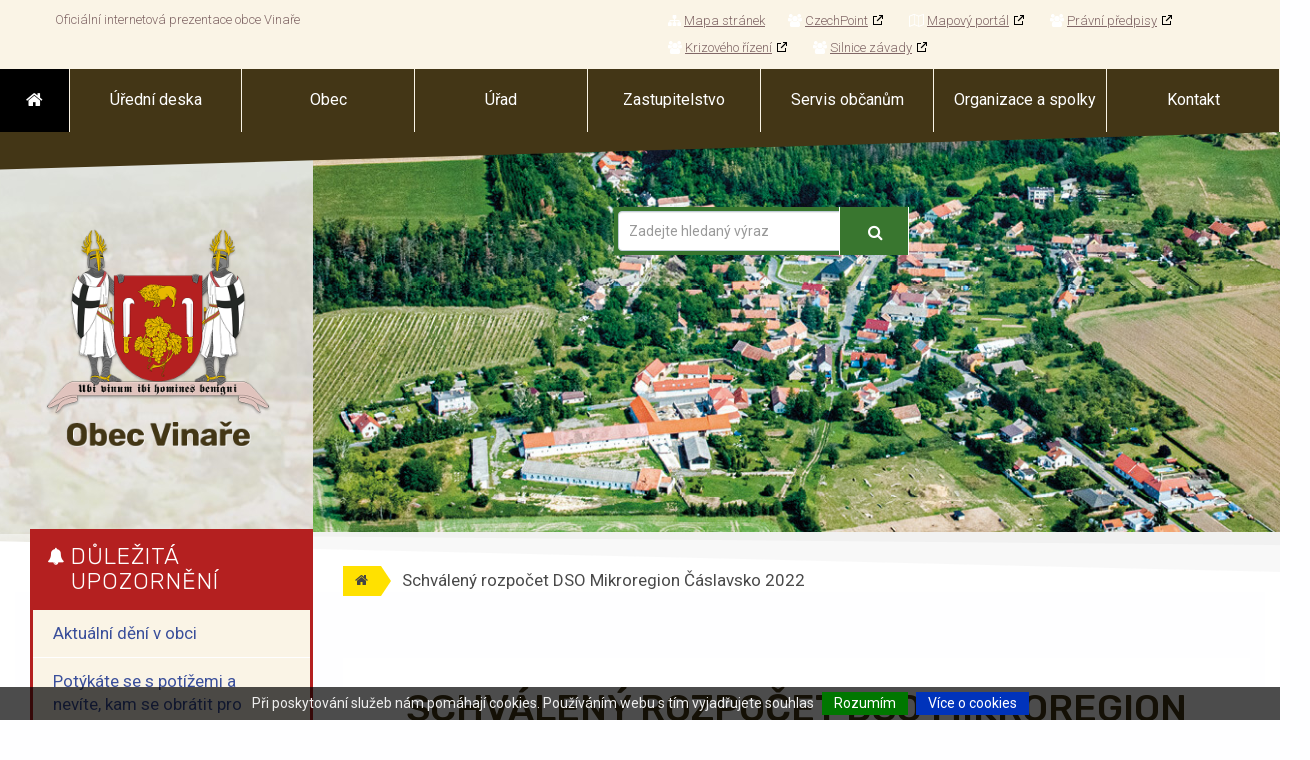

--- FILE ---
content_type: text/html; charset=utf-8
request_url: https://vinare.cz/cz_schvaleny-rozpocet-dso-mikroregion-caslavsko-2022,748.html
body_size: 5854
content:
<!DOCTYPE HTML><html lang="cz"> <head> <title>Schválený rozpočet DSO Mikroregion Čáslavsko 2022 - </title> <meta charset="UTF-8"> <meta name="viewport" content="width=device-width, initial-scale=1.0" /> <meta http-equiv="Content-Type" content="text/html; charset=utf-8" /><meta name="Language" content="cz" /> <meta name="Description" content="Oficiální internetová prezentace obce Vinaře" /> <meta name="Keywords" content="Klíčová slova" /> <meta name="Generator" content="PRO Samosprávu v0.1" /> <meta name="robots" content="all" /> <meta http-equiv="Content-Style-Type" content="text/css" /> <link rel="stylesheet" href="sablony/test/css/bootstrap.css"> <!-- <link rel="stylesheet" href="sablony/test/css/bootstrap-xl.css"> --><link rel="stylesheet" href="sablony/test/css/perfect-scrollbar.css"> <link rel="stylesheet" href="sablony/test/css/flexslider.css" type="text/css" media="screen" /><link rel="stylesheet" href="sablony/test/css/font-awesome.min.css"><link rel="stylesheet" href="sablony/test/css/settings.css" media="screen" /><link rel="stylesheet" href="sablony/test/css/jquery.fancybox.css"><link rel="stylesheet" href="sablony/test/css/jquery.ui.css"> <link rel="stylesheet" href="sablony/test/css/animation.css"><link rel="stylesheet" href="sablony/test/css/owl.carousel.css"><link rel="stylesheet" href="sablony/test/css/owl.theme.css"><link rel="stylesheet" href="sablony/test/css/chosen.css"><link rel="stylesheet" href="sablony/test/css/cookieagreebar.css"><link rel="stylesheet" href="sablony/test/css/slicknav.min.css"><link rel="stylesheet" href="sablony/test/css/modal-video.min.css"> <link rel="stylesheet" href="sablony/test/style.css"> <link rel="stylesheet" href="sablony/test/print-style.css" media="print"> <link rel="stylesheet" href="sablony/test/css/fullcalendar.css" type="text/css" /> <!--[if lt IE 9]> <script src="https://oss.maxcdn.com/libs/html5shiv/3.7.0/html5shiv.js"></script><link rel="stylesheet" href="css/ie.css"> <![endif]--><script type="text/javascript" src="funkce/js/modernizr.min.js"></script><script type="text/javascript" src="funkce/js/jquery-3.4.1.min.js"></script><script type="text/javascript" src="funkce/js/jquery-ui.min.js"></script> <script type="text/javascript" src="funkce/js/jquery.raty.min.js"></script><script type="text/javascript" src="funkce/js/perfect-scrollbar.min.js"></script><script type="text/javascript" src="funkce/js/zoomsl-3.0.min.js"></script><script type="text/javascript" src="funkce/js/jquery.fancybox.pack.js"></script><script type="text/javascript" src="funkce/js/jquery.themepunch.plugins.min.js"></script><script type="text/javascript" src="funkce/js/jquery.themepunch.revolution.min.js"></script><script type="text/javascript" defer src="funkce/js/flexslider.min.js"></script><script type="text/javascript" src="funkce/js/jquery.nouislider.min.js"></script><script type="text/javascript" src="funkce/js/owl.carousel.min.js"></script><script type="text/javascript" src="funkce/js/fancy-zoom.js"></script> <script type="text/javascript" src="funkce/js/chosen.jquery.min.js"></script> <script type="text/javascript" src="funkce/js/jquery.countdown.js"></script> <script type="text/javascript" src="funkce/js/jquery.countdown-cz.js"></script> <script type="text/javascript" defer src="funkce/js/bootstrap.min.js"></script> <script type="text/javascript" defer src="funkce/js/typeahead.min.js"></script> <script type="text/javascript" src="funkce/js/hlavni.js"></script> <script type="text/javascript" src="funkce/js/vseobecne.js"></script> <script type="text/javascript" src="funkce/js/ddslick.js"></script> <script type="text/javascript" src="funkce/js/jquery.cookiebar.js"></script> <script type="text/javascript" src="funkce/js/jquery-modal-video.min.js"></script><script type="text/javascript" src="funkce/js/datepicker-cz.js"></script> <script type="text/javascript" src="funkce/js/moment.js"></script> <script type="text/javascript" src="funkce/js/fullcalendar.min.js"></script> <script type="text/javascript" src="funkce/js/fullcal-cz.js"></script> <script type="text/javascript"> /* <![CDATA[ */ var ovBarvaOkraje = "#05d105"; var ovJazNeniUdaj = "Prosím vyplňte všechny povinné údaje"; var ovJazNeniMail = "Zadejte e-mail adresu"; var ovSpatnyUdaj = "Zadejte korektní údaj"; var ovUdajJeNizky = "Údaj je příliš nízký"; var ovTextJeKratky = "Text je příliš krátký";	var orcClass = ""; jQuery(document).ready(function($){ $.cookieBar({ message: 'Při poskytování služeb nám pomáhají cookies. Používáním webu s tím vyjadřujete souhlas', acceptText: 'Rozumím', policyButton: 'false', policyText: 'Více o cookies', policyURL: '', fixed: true, bottom: true }); $('.open-vid').modalVideo(); $('.scrolldiv').perfectScrollbar();	$('.slicknav_menu').perfectScrollbar(); }); /* ]]> */ </script><link rel="apple-touch-icon" sizes="180x180" href="/soubory/favicon/apple-touch-icon.png"><link rel="icon" type="image/png" sizes="32x32" href="/soubory/favicon/favicon-32x32.png"><link rel="icon" type="image/png" sizes="16x16" href="/soubory/favicon/favicon-16x16.png"><link rel="manifest" href="/soubory/favicon/site.webmanifest"><link rel="mask-icon" href="/soubory/favicon/safari-pinned-tab.svg" color="#004e9a"><meta name="msapplication-TileColor" content="#ffc40d"><meta name="theme-color" content="#ffffff"><link href='https://fonts.googleapis.com/css?family=Roboto:400,300,300italic,400italic,500,500italic,700,700italic,900,900italic,100italic,100&subset=latin-ext' rel='stylesheet' type='text/css'><link href='https://fonts.googleapis.com/css?family=Rubik:400,300,300italic,400italic,500,500italic,700,700italic,900,900italic&subset=latin-ext' rel='stylesheet' type='text/css'> </head> <body class="rel-body"> <div class="container-outer" x-sticky-boundary=""> <div class="topmenu"> <div class="container"> <div id="top-header"><nav id="top-navigation" class="col-sm-6"><ul class="pull-left"><li>Oficiální internetová prezentace obce Vinaře</li></ul></nav><nav id="top-navigation2" class="col-sm-6"><ul class="pull-right"> <li class="css-def"><a href="mapa-stranek.html"><i class="fa fa-sitemap"></i>Mapa stránek</a></li><li class="red"><a href="cz_czechpoint,434.html" target="_blank"><i class="fa fa-group (alias)"></i>CzechPoint</a></li><li class="red"><a href="cz_mapovy-portal,435.html" target="_blank"><i class="fa fa-map-o"></i>Mapový portál</a></li><li class="red"><a href="cz_pravni-predpisy,747.html" target="_blank"><i class="fa fa-group (alias)"></i>Právní předpisy</a></li><li class="red"><a href="cz_krizoveho-rizeni,757.html" target="_blank"><i class="fa fa-group (alias)"></i>Krizového řízení</a></li><li class="red"><a href="cz_silnice-zavady,862.html" target="_blank"><i class="fa fa-group (alias)"></i>Silnice závady</a></li> </ul></nav> </div> </div><nav class="row"> <div id="navigace"> <div class="row navi"> <div class="container"> <nav id="main-navigation"> <ul> <li class="nav-home" onclick="window.location.href='index.html'"> <i class="fa fa-home"></i> </li> <li class="red"><a href="cz_uredni-deska,379.html"><i class="fa fa-clipboard"></i><span class="nav-caption">Úřední deska</span></a></li><li class="red"><a href="cz_obec,385.html"><i class="fa fa-map-signs"></i><span class="nav-caption">Obec</span></a></li><li class="red"><a href="cz_urad,386.html"><i class="fa fa-home"></i><span class="nav-caption">Úřad</span></a></li><li class="red"><a href="cz_zastupitelstvo,384.html"><i class="fa fa-group (alias)"></i><span class="nav-caption">Zastupitelstvo</span></a></li><li class="red"><a href="cz_servis-obcanum,425.html"><i class="fa fa-heart"></i><span class="nav-caption">Servis občanům</span></a></li><li class="red"><a href="cz_organizace-a-spolky,609.html"><i class="fa fa-heart"></i><span class="nav-caption">Organizace a spolky</span></a></li><li class="css-def"><a href="kontakt.html"><i class="fa fa-tty"></i><span class="nav-caption">Kontakt</span></a></li> <li class="nav-search-schov"> <i class="fa fa-search"></i> </li> </ul> </nav></div> </div> </div> </nav></div> <div class="page-wrapper"> <header class="z-top-9x header clearfix"> <div class="container"> <div class="row"> <div class="col-md-3"> <div class="header-left clearfix"> <!-- logo --> <div class="main-logo hidden-xs"> <a href="index.html" title=""><img src="soubory/zahlavi/logo/vinare-a-vinice-znak(1).png" alt="" /></a> </div> </div> </div> </div> </div> <div class="container"> <div class="row"> <div class="col-md-1"></div> <div class="col-md-11"> <a href="index.html" title="" class="hidden-lg hidden-md hidden-sm"> <img src="soubory/zahlavi/logo/vinare-a-vinice-znak(1).png" alt="" class="m-l-10"> </a> <div class="header-left clearfix"> <div class="main-navigation animated hidden-lg hidden-md hidden-sm"> <nav class="navbar navbar-default" role="navigation"> <div class="container-fluid"> <div class="navbar-header"> <button type="button" class="navbar-toggle" data-toggle="collapse" data-target="#navbar-collapse-2"> <span class="sr-only">Menu</span> <span class="icon-bar"></span> <span class="icon-bar"></span> <span class="icon-bar"></span> </button> </div> <div class="collapse navbar-collapse scrollspy smooth-scroll" id="navbar-collapse-2"> <ul class="nav navbar-nav navbar-right"> <li class="red"><a href="cz_uredni-deska,379.html"><i class="fa fa-clipboard"></i><span class="nav-caption">Úřední deska</span></a></li><li class="red"><a href="cz_obec,385.html"><i class="fa fa-map-signs"></i><span class="nav-caption">Obec</span></a></li><li class="red"><a href="cz_urad,386.html"><i class="fa fa-home"></i><span class="nav-caption">Úřad</span></a></li><li class="red"><a href="cz_zastupitelstvo,384.html"><i class="fa fa-group (alias)"></i><span class="nav-caption">Zastupitelstvo</span></a></li><li class="red"><a href="cz_servis-obcanum,425.html"><i class="fa fa-heart"></i><span class="nav-caption">Servis občanům</span></a></li><li class="red"><a href="cz_organizace-a-spolky,609.html"><i class="fa fa-heart"></i><span class="nav-caption">Organizace a spolky</span></a></li><li class="css-def"><a href="kontakt.html"><i class="fa fa-tty"></i><span class="nav-caption">Kontakt</span></a></li></ul> </div> </div> </nav> </div> </div> </div> </div></div> </header> <div class="fulllinetop z-top-9 hidden-xs"></div> <div class="banner bounce relative"> <div class="row"> <div class="col-sm-4 col-lg-3"> <div class="header-left2"> <a href="index.html" title="" class="main-logo"> <img src="soubory/zahlavi/logo/vinare-a-vinice-znak(1).png" alt="" class="logo"> </a></div> </div> <div class="col-sm-8 col-lg-9 header-right2"> <div class="top-img" style="background-image: url('soubory/zahlavi/panoramata-8.jpg');"> <div id="main-header"> <div class="col-md-12 topbanner"> </div> <div class="col-xl-3 col-lg-3 col-md-2 col-sm-1"> &nbsp; </div> <div class="col-xl-4 col-lg-4 col-md-5 col-sm-5 searchbar"> <div class="row" id="search-bar-top"><form action="vyhledavani.html" method="post"><div class="col-lg-12 col-md-12 col-sm-12 headsearch"><div id="search-bar-table"><input type="text" name="sVyhledat" value="" class="typeahead form-control" data-provide="typeahead" placeholder="Zadejte hledaný výraz" autocomplete="off" /></div></div><div id="search-button"><span><input type="submit" value="" /></span></div></form></div> </div><div class="col-xl-5 col-lg-5 col-md-5 col-sm-6"> <nav id="middle-navigation" x-sticky=""> <ul class="pull-right"> </ul> </nav> </div> </div></div> </div> </div> </div> <div class="fulllinelight minline z-top-9 hidden-xs"></div> <div class="fullline minline z-top-9 hidden-xs"></div> <section class="main-container"> <div class="container"> <div class="row content"> <div class="col-md-12"> </div> <div class="main main-content col-md-12"> </div> <div class="main main-content col-sm-9 col-md-9 col-lg-9 col-xl-10 col-sm-push-3 col-md-push-3 col-lg-push-3 col-xl-push-2"> <div class="str_obsah"> <div class="row"> <div class="col-xl-12 col-lg-12 col-md-12 col-sm-12"> <ul class="krokovac"><li class="prvni"><a href="index.html"><i class="fa fa-home"></i></a></li><li>Schválený rozpočet DSO Mikroregion Čáslavsko 2022</li></ul> </div> </div> <div class="row"> <div class="col-xl-12 col-lg-12 col-md-12 col-sm-12"> <div class="carousel-heading"> <h1>Schválený rozpočet DSO Mikroregion Čáslavsko 2022</h1> </div> </div> </div> <div class="category-content"> <!-- --> <div class="prilohy"> <h3>Přílohy</h3> <ul id="soubDrhSeznam"><li class="soub-ke-st"> <a href="soubory/stranky/Schvaleny-rozpocet-2022.pdf"> <i class="fa fa-file-pdf-o"></i> Rozpočet DSO Mikroregion Čáslavsko 2022 (234.89KB) </a> - Schvaleny-rozpocet-2022.pdf </li></ul></div></div> <div class="row"> </div> <div id="autor">Autor: <strong>Webmaster</strong></div> </div> </div> <aside class="col-xl-2 col-lg-3 col-md-3 col-sm-3 col-xl-pull-10 col-lg-pull-9 col-md-pull-9 col-sm-pull-9"> <div class="sidebar z-top-9x"> <div id="container-menu-4" class="row sidebar-box red"><div class="col-lg-12 col-md-12 col-sm-12"><div class="sidebar-box-heading"><i class="fa fa-bell"></i><h4>Důležitá upozornění</h4></div><div id="main-categories-4" class="sidebar-box-content"><div class="menu-standard"><ul><li><a href="cz_aktualni-deni-v-obci,704.html">Aktuální dění v obci</a></li><li><a href="cz_potykate-se-s-potizemi-a-nevite-kam-se-obratit-pro-pomoc-,896.html">Potýkáte se s potížemi a nevíte, kam se obrátit pro pomoc?</a></li><li><a href="cz_mistni-energeticka-koncepce,1020.html">MÍSTNÍ ENERGETICKÁ KONCEPCE</a></li><li><a href="cz_volby-2025,1090.html">Volby 2025</a></li></ul></div></div></div></div> <div id="container-menu-9" class="row sidebar-box css-def"><div class="col-lg-12 col-md-12 col-sm-12"><div class="sidebar-box-heading"><i class="fa fa-bank (alias)"></i><h4>Stránky</h4></div><div id="main-categories-9" class="sidebar-box-content"><div class="menu-standard"><ul><li><a href="cz_kalendar-udalosti,519.html">Kalendář událostí</a></li><li><a href="obec-vinare.html">Obec Vinaře</a></li><li><a href="obecni-urad.html">Obecní úřad</a></li><li><a href="zastupitelstvo.html">Zastupitelstvo</a></li><li><a href="orranizace-a-spolky.html">Organizace a spolky</a></li><li><a href="cz_odkazy,464.html">Odkazy</a></li></ul></div></div></div></div> <div id="container-box-0" class="row sidebar-box blue"><div class="col-lg-12 col-md-12 col-sm-12"><div class="sidebar-box-heading"><i class="fa fa-info-circle"></i><h4>Poplatky 2025</h4></div><div id="box0" class="sidebar-box-content sidebar-padding-box"><p><p>Poplatek komunální odpad 1.100,- Kč</p><p></p><hr><p></p><p>Poplatek vodné 75,04 Kč za 1m3 vč. DPH 12 %, platíte Obci Vrdy</p><p></p><hr><p></p><p>Poplatek stočné 54,76 Kč/m3 vč. DPH 12 %, platíte dle fakturace a směrných čísel VHS Benešov a. s.</p><p></p><hr><p></p><p>Více informací <a href="https://www.vinare.cz/cz_mistni-poplatky,1046.html">obecní úřad &gt; servis občanům &gt; místní poplatky</a><br>Příjem poplatků v hotovosti na pokladně OU od 12. 2. 2025 do 31.5.2025</p></p></div></div></div><div id="container-box-1" class="row sidebar-box blue"><div class="col-lg-12 col-md-12 col-sm-12"><div class="sidebar-box-heading"><i class="fa fa-info-circle"></i><h4>Užitečné odkazy</h4></div><div id="box1" class="sidebar-box-content sidebar-padding-box"><p><ul><li><a href="https://www.energeticka-bilance.cz/anketa/" title="Místní energetická koncepce">Místní energetická koncepce</a></li><li><a href="/mapovy-portal-vinare,435.html" title="Mapový portál vinaře">Mapový portál Vinaře</a></li><li><a href="https://www.caslavsko.com/" title="Mikroregion čáslavsko">Mikroregion Čáslavsko</a></li><li><a href="http://www.nemcaslav.cz/" title="Městská nemocnice čáslav">Městská nemocnice Čáslav</a></li><li><a href="https://www.vinare.cz/cz_hlaseni-stavu-vodomeru-provozovatel-obec-vrdy,572.html">Odečty vodoměru</a></li><li><a href="https://portal.stavebnisprava.gov.cz/" title="Portál stavebníka">Portál stavebníka</a></li></ul></p></div></div></div><div class="row sidebar-box purple"><div class="col-lg-12 col-md-12 col-sm-12"><div class="sidebar-box-heading"> <i class="fa fa-calendar"></i><h4>Kalendář</h4></div><div id="kalendar"> <div id="calendar1"></div></div></div></div><div class="row sidebar-box"><div class="col-lg-12 col-md-12 col-sm-12"><div class="sidebar-box-heading"> <i class="fa fa-tag"></i><h4>Štítky</h4></div><div class="tags-box-content"> <ul class="stitky"><li class="stitek"><a href="stitky.html?iStitek=4" class="normallabel">Fotografie</a></li><li class="stitek"><a href="stitky.html?iStitek=1" class="smalllabel">Kultura</a></li><li class="stitek"><a href="stitky.html?iStitek=3" class="normallabel">Noviny</a></li></ul> </div></div></div> </div> </aside> <div class="col-md-8 col-sm-8 col-md-offset-1 obsah"></div> <div class="col-md-12"> </div> </div> </div><div id="banner" class="container"> <div class="row"> <div class="col-md-4 col-sm-12 css-def"> <div class="banner-item"> <i class="fa fa-border fa-truck fa-6x pull-right"></i> <h4>Doprava zdarma</h4> <p>Objednávka nad 5 000,- Kč</p> </div> </div> <div class="col-md-4 col-sm-12 css-def2"> <a href="vyhledavani.html?sVyraz=&iAktStav=3&sTridit=cenaod"> <div class="banner-item"> <i class="fa fa-border fa-clock-o fa-6x pull-right"></i> <h4>Akční nabídka</h4> <p>Časově omezená nabídka</p> </div></a> </div> <div class="col-md-4 col-sm-12 css-def3"> <div class="banner-item"> <i class="fa fa-border fa-phone fa-6x pull-right"></i> <h4>+420 607 769 616</h4> <p>Potřebujete pomoc?</p> </div> </div></div></div> </section> </div> <div class="fulllinetoplight"></div> <div class="fulllinebottom minline"></div> <footer id="footer" class="light"> <div class="footer"><div class="container" > <div id="upper-footer"> <div class="paticka row"> <div class="col-md-7"> <form id="newsletter" action="pridat,novinkovac.html" method="post"><h4>Novinkovač</h4><input type="text" name="sEmail" placeholder="Zadejte svou e-mail adresu pro odebírání novinek." value="" /><input type="submit" name="tlacitko" value="přidat e-mail" /></form> </div> <div class="col-md-5"> <div class="social-media"><h4>Zůstaňme v kontaktu</h4><ul><li class="social-facebook tooltip-hover" data-toggle="tooltip" data-placement="top" title="Facebook"><a href="https://www.facebook.com/vinareavinice/" rel="nofollow" target="_blank"></a></li></ul></div> </div> </div></div></div> <div class="container" > <div id="paticka-stranky"> <div class="paticka row"> <div class="col-sm-6 col-md-3"> <div class="footerobs"> <div id="container-menu-5"><h4>Informace</h4><div class="navigace"><ul><li><a href="cz_prohlaseni-o-pristupnosti,391.html">Prohlášení o přístupnosti</a></li><li><a href="zasady-ochrany-osobnich-udaju.html">Zásady ochrany osobních údajů (GDPR)</a></li></ul></div></div> </div> </div> <div class="col-sm-6 col-md-3"> <div class="footerobs"> <div class="facebook-iframe"><h4>Facebook</h4><iframe src="//www.facebook.com/plugins/likebox.php?href=https://www.facebook.com/vinareavinice/&amp;width=270&amp;height=250&amp;colorscheme=light&amp;header=false&amp;show_faces=true&amp;stream=false&amp;show_border=false" style="border:none; overflow:hidden; width:100%; height:290px;"></iframe></div> </div> </div> <div class="col-sm-6 col-md-3"> <div class="footerobs"> <div id="container-box-23"><div id="box23" class="footer-box-content"><h4>Kontakt</h4><p><p>Adresa: Vinaře 44 (pošta Čáslav), 286 01<br>Datová schránka ID: <a href="https://www.mojedatovaschranka.cz/as/login?type=captcha&amp;uri=https://www.mojedatovaschranka.cz/portal/ISDS/" target="_blank">terby5j</a><br>Telefon: +420 607 769 616<br>Email: ou@vinare.cz<br>Web: http://www.vinare.cz</p></p></div></div> </div> </div> <div class="col-sm-6 col-md-3"> <div class="footerobs"> <div id="container-box-24"><div id="box24" class="footer-box-content"><h4>Bankovní spojení</h4><p><p>Bankovní účet: <a href="https://www.csob.cz/portal/lide">174635647/0300 ČSOB</a></p><p>IČO: 00236578<br>DIČ: Obec není plátcem DPH</p><h4>Úřední hodiny</h4><p>Středa od 18:00 do 19:00 hod.<br>Ostatní dny možnost dle dohody.</p><!--Start of Tawk.to Script--><script type="text/javascript">var Tawk_API=Tawk_API||{}, Tawk_LoadStart=new Date();
(function(){
var s1=document.createElement("script"),s0=document.getElementsByTagName("script")[0];
s1.async=true;
s1.src='https://embed.tawk.to/68e800084bba3d194f6ba2f6/1j7540914';
s1.charset='UTF-8';
s1.setAttribute('crossorigin','*');
s0.parentNode.insertBefore(s1,s0);
})();</script><!--End of Tawk.to Script--></p></div></div> </div> </div> <div class="space-bottom hidden-lg hidden-xs"></div> </div> </div> <div class="space-bottom hidden-lg hidden-xs"></div> </div> </div> <div class="fulllineblack minline"></div> <div class="footerref"> <div id="spodni-paticka" class="container"> <div class="row"> <div class="banner" > <div id="banner3" class="banner"> <a href="http://vinare.cz/1,bannery.html"> <img src="soubory/bannery/logo-mikroregion-caslavsko-baner.jpg" alt="https://www.caslavsko.com/" title="https://www.caslavsko.com/" style="width:100px;" /> </a> </div> </div> </div> <div class="paticka row"> <div class="col-md-4 operator"> <p class="copyright">© 2020 <a href='mailto:ou@vinare.cz'>Obec Vinaře</a></p> </div> <div class="col-md-8 poweredby"> <p class="system">Běží na <a href="https://www.prosamospravu.cz" title="weby pro samosprávu - obce i organizace">PROsamospravu.cz</a></p> </div> </div> </div> </div> </footer> <div id="back-to-top"> <i class="fa fa-caret-up"></i> </div> </div> </body></html>

--- FILE ---
content_type: text/css
request_url: https://vinare.cz/sablony/test/css/settings.css
body_size: 4148
content:
/*-----------------------------------------------------------------------------

	-	Revolution Slider 4.1 Captions -

		Screen Stylesheet

version:   	1.4.5
date:      	27/11/13
author:		themepunch
email:     	info@themepunch.com
website:   	http://www.themepunch.com
-----------------------------------------------------------------------------*/



/*************************
	-	CAPTIONS	-
**************************/
.tp-caption .smooth_bg{
font-size:30px;
line-height:25px;
font-weight:800;
font-family:'Roboto', Helvetica, Arial, sans-serif;
color:rgb(255, 255, 255);
text-decoration:none;
background-color:rgb(0, 0, 0);
background-color:rgba(0, 0, 0, 0.498039);
padding:20px 20px;
text-align:center;
border-radius:500px 500px 500px 500px;
border-width:0px;
border-color:rgb(0, 0, 0);
border-style:none;
}

.tp-caption .big_txt_white{
font-size:55px;
line-height:60px;
font-weight:600;
font-family:'Roboto', Helvetica, Arial, sans-serif;
color:#fff;
text-decoration:none;
background-color:transparent;
text-align:left;
text-shadow:#000 1px 8px 12px;
border-width:0px;
border-color:rgb(0, 0, 0);
border-style:none;
}

.tp-caption .big_txt_black{
font-size:55px;
line-height:60px;
font-weight:600;
font-family:'Roboto', Helvetica, Arial, sans-serif;
color:#000;
text-decoration:none;
background-color:transparent;
text-align:left;
text-shadow:#fff 1px 8px 12px;
border-width:0px;
border-color:rgb(255, 255, 255);
border-style:none;
}

.tp-caption .middle_txt_white{
font-size:40px;
line-height:44px;
font-weight:600;
font-family:'Roboto', Helvetica, Arial, sans-serif;
color:#fff;
text-decoration:none;
background-color:transparent;
text-align:left;
text-shadow:#000 0px 5px 9px;
border-width:0px;
border-color:rgb(0, 0, 0);
border-style:none;
}

.tp-caption .middle_txt_black{
font-size:40px;
line-height:44px;
font-weight:600;
font-family:'Roboto', Helvetica, Arial, sans-serif;
color:#000;
text-decoration:none;
background-color:transparent;
text-align:left;
text-shadow:#fff 0px 5px 9px;
border-width:0px;
border-color:rgb(255, 255, 255);
border-style:none;
}

.tp-caption .normal_txt_white{
font-size:32px;
line-height:34px;
font-weight:500;
font-family:'Roboto', Helvetica, Arial, sans-serif;
color:#fff;
text-decoration:none;
background-color:transparent;
text-align:left;
text-shadow:#000 0px 3px 6px;
border-width:0px;
border-color:rgb(0, 0, 0);
border-style:none;
}

.tp-caption .normal_txt_black{
font-size:32px;
line-height:34px;
font-weight:500;
font-family:'Roboto', Helvetica, Arial, sans-serif;
color:#000;
text-decoration:none;
background-color:transparent;
text-align:left;
text-shadow:#fff 0px 3px 6px;
border-width:0px;
border-color:rgb(255, 255, 255);
border-style:none;
}

.tp-caption .small_txt_white{
font-size:24px;
line-height:27px;
font-weight:400;
font-family:'Roboto', Helvetica, Arial, sans-serif;
color:#fff;
text-decoration:none;
background-color:transparent;
text-align:left;
text-shadow:#000 0px 2px 4px;
border-width:0px;
border-color:rgb(0, 0, 0);
border-style:none;
}

.tp-caption .small_txt_black{
font-size:24px;
line-height:27px;
font-weight:400;
font-family:'Roboto', Helvetica, Arial, sans-serif;
color:#000;
text-decoration:none;
background-color:transparent;
text-align:left;
text-shadow:#fff 0px 2px 4px;
border-width:0px;
border-color:rgb(255, 255, 255);
border-style:none;
}

.tp-banner a.button.big{font-size:18px;padding-top:16px;color:#fff;}

@media(min-width:992px) and (max-width:1199px){
    .tp-caption .smooth_bg{
    font-size:24px;
    line-height:20px;
    padding:16px 16px;
    }

    .tp-caption .big_txt_white{
    font-size:42px;
    line-height:46px;
    text-shadow:#000 1px 7px 11px;
    }

    .tp-caption .big_txt_black{
    font-size:42px;
    line-height:46px;
    text-shadow:#fff 1px 7px 11px;
    }

    .tp-caption .middle_txt_white{
    font-size:32px;
    line-height:36px;
    text-shadow:#000 0px 4px 8px;
    }

    .tp-caption .middle_txt_black{
    font-size:32px;
    line-height:36px;
    text-shadow:#fff 0px 4px 8px;
    }

    .tp-caption .normal_txt_white{
    font-size:24px;
    line-height:28px;
    text-shadow:#000 0px 3px 5px;
    }

    .tp-caption .normal_txt_black{
    font-size:28px;
    line-height:34px;
    text-shadow:#fff 0px 3px 5px;
    }

    .tp-caption .small_txt_white{
    font-size:18px;
    line-height:22px;
    text-shadow:#000 0px 2px 4px;
    }

    .tp-caption .small_txt_black{
    font-size:18px;
    line-height:22px;
    text-shadow:#fff 0px 2px 4px;
    }
	
	.tp-banner a.button.big{font-size:16px;padding:15px 22px;height:46px;}
}
@media(min-width:768px) and (max-width:991px){
    .tp-caption .smooth_bg{
    font-size:18px;
    line-height:16px;
    padding:12px 12px;
    }

    .tp-caption .big_txt_white{
    font-size:34px;
    line-height:38px;
    text-shadow:#000 1px 5px 9px;
    }

    .tp-caption .big_txt_black{
    font-size:34px;
    line-height:38px;
    text-shadow:#fff 1px 5px 9px;
    }

    .tp-caption .middle_txt_white{
    font-size:24px;
    line-height:28px;
    text-shadow:#000 0px 3px 5px;
    }

    .tp-caption .middle_txt_black{
    font-size:24px;
    line-height:28px;
    text-shadow:#fff 0px 3px 5px;
    }

    .tp-caption .normal_txt_white{
    font-size:18px;
    line-height:22px;
    text-shadow:#000 0px 2px 4px;
    }

    .tp-caption .normal_txt_black{
    font-size:18px;
    line-height:22px;
    text-shadow:#fff 0px 2px 4px;
    }

    .tp-caption .small_txt_white{
    font-size:14px;
    line-height:18px;
    text-shadow:#000 0px 1px 3px;
    }

    .tp-caption .small_txt_black{
    font-size:14px;
    line-height:18px;
    text-shadow:#fff 0px 1px 3px;
    }
	
    .tp-banner a.button.big{font-size:14px;padding:15px 20px;height:42px;}
}
@media(max-width:767px){
    .tp-caption .smooth_bg{
    font-size:16px;
    line-height:13px;
    padding:9px 9px;
    }

    .tp-caption .big_txt_white{
    font-size:28px;
    line-height:32px;
    text-shadow:#000 1px 5px 8px;
    }

    .tp-caption .big_txt_black{
    font-size:28px;
    line-height:32px;
    text-shadow:#fff 1px 5px 8px;
    }

    .tp-caption .middle_txt_white{
    font-size:18px;
    line-height:22px;
    text-shadow:#000 0px 3px 6px;
    }

    .tp-caption .middle_txt_black{
    font-size:18px;
    line-height:22px;
    text-shadow:#fff 0px 3px 6px;
    }

    .tp-caption .normal_txt_white{
    font-size:15px;
    line-height:18px;
    text-shadow:#000 0px 2px 4px;
    }

    .tp-caption .normal_txt_black{
    font-size:15px;
    line-height:18px;
    text-shadow:#fff 0px 2px 4px;
    }

    .tp-caption .small_txt_white{
    font-size:12px;
    line-height:14px;
    text-shadow:#000 0px 1px 2px;
    }

    .tp-caption .small_txt_black{
    font-size:12px;
    line-height:14px;
    text-shadow:#fff 0px 1px 2px;
    }
	
    .tp-banner a.button.big{font-size:13px;padding:14px 18px;height:36px;}
}
.tp-caption .boxshadow_bg{
-moz-box-shadow: 0px 0px 20px rgba(0, 0, 0, 0.5);
-webkit-box-shadow: 0px 0px 20px rgba(0, 0, 0, 0.5);
box-shadow: 0px 0px 20px rgba(0, 0, 0, 0.5);
}


/*********************************
	-	SPECIAL TP CAPTIONS -
**********************************/
.tp-caption .frontcorner		{
										width: 0;
										height: 0;
										border-left: 40px solid transparent;
										border-right: 0px solid transparent;
										border-top: 40px solid #00A8FF;
										position: absolute;left:-40px;top:0px;
									}

.tp-caption .backcorner		{
										width: 0;
										height: 0;
										border-left: 0px solid transparent;
										border-right: 40px solid transparent;
										border-bottom: 40px solid #00A8FF;
										position: absolute;right:0px;top:0px;
									}

.tp-caption .frontcornertop		{
										width: 0;
										height: 0;
										border-left: 40px solid transparent;
										border-right: 0px solid transparent;
										border-bottom: 40px solid #00A8FF;
										position: absolute;left:-40px;top:0px;
									}

.tp-caption .backcornertop		{
										width: 0;
										height: 0;
										border-left: 0px solid transparent;
										border-right: 40px solid transparent;
										border-top: 40px solid #00A8FF;
										position: absolute;right:0px;top:0px;
									}

/****************************************************************

	-	SET THE ANIMATION EVEN MORE SMOOTHER ON ANDROID   -

******************************************************************/

/*.tp-simpleresponsive				{	-webkit-perspective: 1500px;
										-moz-perspective: 1500px;
										-o-perspective: 1500px;
										-ms-perspective: 1500px;
										perspective: 1500px;
									}*/




/**********************************************
	-	FULLSCREEN AND FULLWIDHT CONTAINERS	-
**********************************************/

.fullscreen-container {
		width:100%;
		position:relative;
		padding:0;
}



.fullwidthbanner-container{
	width:100%;
	position:relative;
	padding:0;
	overflow:hidden;
}

.fullwidthbanner-container .fullwidthbanner{
	width:100%;
	position:relative;
}



/************************************************
	  - SOME CAPTION MODIFICATION AT START  -
*************************************************/
.tp-simpleresponsive .caption,
.tp-simpleresponsive .tp-caption {
	/*-ms-filter: "progid:DXImageTransform.Microsoft.Alpha(Opacity=0)";		-moz-opacity: 0;	-khtml-opacity: 0;	opacity: 0; */
	position:absolute;visibility: hidden;
	-webkit-font-smoothing: antialiased !important;
}


.tp-simpleresponsive img	{	max-width:none;}



/******************************
	-	IE8 HACKS	-
*******************************/
.noFilterClass {
	filter:none !important;
}


/******************************
	-	SHADOWS		-
******************************/
.tp-bannershadow  {
		position:absolute;

		margin-left:auto;
		margin-right:auto;
		-moz-user-select: none;
        -khtml-user-select: none;
        -webkit-user-select: none;
        -o-user-select: none;
	}

.tp-bannershadow.tp-shadow1 {	background:url(../img/assets/shadow1.png) no-repeat; background-size:100% 100%; width:890px; height:60px; bottom:-60px;}
.tp-bannershadow.tp-shadow2 {	background:url(../img/assets/shadow2.png) no-repeat; background-size:100% 100%; width:890px; height:60px;bottom:-60px;}
.tp-bannershadow.tp-shadow3 {	background:url(../img/assets/shadow3.png) no-repeat; background-size:100% 100%; width:890px; height:60px;bottom:-60px;}


/********************************
	-	FULLSCREEN VIDEO	-
*********************************/
.caption.fullscreenvideo {	left:0px; top:0px; position:absolute;width:100%;height:100%;}
.caption.fullscreenvideo iframe,
.caption.fullscreenvideo video	{ width:100% !important; height:100% !important; display: none}

.tp-caption.fullscreenvideo {	left:0px; top:0px; position:absolute;width:100%;height:100%;}
.tp-caption.fullscreenvideo iframe,
.tp-caption.fullscreenvideo iframe video	{ width:100% !important; height:100% !important; display: none;}


.fullscreenvideo .vjs-loading-spinner { visibility:none;display:none !important; width:0px;height:0px;}
.fullscreenvideo .vjs-control-bar.vjs-fade-out,
.fullscreenvideo .vjs-control-bar.vjs-fade-in,
.fullscreenvideo .vjs-control-bar.vjs-fade-out.vjs-lock-showing,
.fullscreenvideo .vjs-control-bar.vjs-fade-in.vjs-lock-showing		{	visibility: hidden !important; opacity: 0 !important;display:none !important;width:0px;height:0px;overflow: hidden;}

.fullcoveredvideo.video-js,
.fullcoveredvideo video				{	background: transparent !important;}

.fullcoveredvideo .vjs-poster		{	background-position: center center;background-size: cover;width:100%;height:100%;top:0px;left:0px;}

/********************************
	-	DOTTED OVERLAYS	-
*********************************/
.tp-dottedoverlay						{	background-repeat:repeat;width:100%;height:100%;position:absolute;top:0px;left:0px;z-index:1;}
.tp-dottedoverlay.twoxtwo				{	background:url(../img/assets/gridtile.png)}
.tp-dottedoverlay.twoxtwowhite			{	background:url(../img/assets/gridtile_white.png)}
.tp-dottedoverlay.threexthree			{	background:url(../img/assets/gridtile_3x3.png)}
.tp-dottedoverlay.threexthreewhite		{	background:url(../img/assets/gridtile_3x3_white.png)}
/********************************
	-	DOTTED OVERLAYS ENDS	-
*********************************/


/************************
	-	NAVIGATION	-
*************************/

/** BULLETS **/

.tpclear		{	clear:both;}


.tp-bullets									{	z-index:1000; position:absolute;
												-ms-filter: "progid:DXImageTransform.Microsoft.Alpha(Opacity=100)";
												-moz-opacity: 1;
												-khtml-opacity: 1;
												opacity: 1;
												-webkit-transition: opacity 0.2s ease-out; -moz-transition: opacity 0.2s ease-out; -o-transition: opacity 0.2s ease-out; -ms-transition: opacity 0.2s ease-out;-webkit-transform: translateZ(5px);
											}
.tp-bullets.hidebullets					{
												-ms-filter: "progid:DXImageTransform.Microsoft.Alpha(Opacity=0)";
												-moz-opacity: 0;
												-khtml-opacity: 0;
												opacity: 0;
											}


.tp-bullets.simplebullets.navbar						{ 	border:1px solid #666; border-bottom:1px solid #444; background:url(../img/assets/boxed_bgtile.png); height:40px; padding:0px 10px; -webkit-border-radius: 5px; -moz-border-radius: 5px; border-radius: 5px ;}

.tp-bullets.simplebullets.navbar-old					{ 	 background:url(../img/assets/navigdots_bgtile.png); height:35px; padding:0px 10px; -webkit-border-radius: 5px; -moz-border-radius: 5px; border-radius: 5px ;}


.tp-bullets.simplebullets.round .bullet					{	cursor:pointer; position:relative;	background:url(../img/assets/bullet.png) no-Repeat top left;	width:20px;	height:20px;  margin-right:0px; float:left; margin-top:0px; margin-left:3px;}
.tp-bullets.simplebullets.round .bullet.last			{	margin-right:3px;}

.tp-bullets.simplebullets.round-old .bullet				{	cursor:pointer; position:relative;	background:url(../img/assets/bullets.png) no-Repeat bottom left;	width:23px;	height:23px;  margin-right:0px; float:left; margin-top:0px;}
.tp-bullets.simplebullets.round-old .bullet.last		{	margin-right:0px;}


/**	SQUARE BULLETS **/
.tp-bullets.simplebullets.square .bullet				{	cursor:pointer; position:relative;	background:url(../img/assets/bullets2.png) no-Repeat bottom left;	width:19px;	height:19px;  margin-right:0px; float:left; margin-top:0px;}
.tp-bullets.simplebullets.square .bullet.last			{	margin-right:0px;}


/**	SQUARE BULLETS **/
.tp-bullets.simplebullets.square-old .bullet			{	cursor:pointer; position:relative;	background:url(../img/assets/bullets2.png) no-Repeat bottom left;	width:19px;	height:19px;  margin-right:0px; float:left; margin-top:0px;}
.tp-bullets.simplebullets.square-old .bullet.last		{	margin-right:0px;}


/** navbar NAVIGATION VERSION **/
.tp-bullets.simplebullets.navbar .bullet			{	cursor:pointer; position:relative;	background:url(../img/assets/bullet_boxed.png) no-Repeat top left;	width:18px;	height:19px;   margin-right:5px; float:left; margin-top:0px;}

.tp-bullets.simplebullets.navbar .bullet.first		{	margin-left:0px !important;}
.tp-bullets.simplebullets.navbar .bullet.last		{	margin-right:0px !important;}



/** navbar NAVIGATION VERSION **/
.tp-bullets.simplebullets.navbar-old .bullet			{	cursor:pointer; position:relative;	background:url(../img/assets/navigdots.png) no-Repeat bottom left;	width:15px;	height:15px;  margin-left:5px !important; margin-right:5px !important;float:left; margin-top:10px;}
.tp-bullets.simplebullets.navbar-old .bullet.first		{	margin-left:0px !important;}
.tp-bullets.simplebullets.navbar-old .bullet.last		{	margin-right:0px !important;}


.tp-bullets.simplebullets .bullet:hover,
.tp-bullets.simplebullets .bullet.selected				{	background-position:top left; }

.tp-bullets.simplebullets.round .bullet:hover,
.tp-bullets.simplebullets.round .bullet.selected,
.tp-bullets.simplebullets.navbar .bullet:hover,
.tp-bullets.simplebullets.navbar .bullet.selected		{	background-position:bottom left; }



/*************************************
	-	TP ARROWS 	-
**************************************/
.tparrows												{	-ms-filter: "progid:DXImageTransform.Microsoft.Alpha(Opacity=0)";
															-moz-opacity: 0;
															-khtml-opacity: 0;
															opacity: 0;
															-webkit-transition: opacity 0.2s ease-out; -moz-transition: opacity 0.2s ease-out; -o-transition: opacity 0.2s ease-out; -ms-transition: opacity 0.2s ease-out;			-webkit-transform: translateZ(5px);

														}
.tparrows.hidearrows									{
															-ms-filter: "progid:DXImageTransform.Microsoft.Alpha(Opacity=0)";
															-moz-opacity: 0;
															-khtml-opacity: 0;
															opacity: 0;
														}
.tp-leftarrow											{	z-index:100;cursor:pointer; position:relative;		width:50px;	height:50px;   }
.tp-rightarrow											{	z-index:100;cursor:pointer; position:relative;		width:50px;	height:50px;   }


.tp-leftarrow.round										{	z-index:100;cursor:pointer; position:relative;	background:url(../img/assets/small_left.png) no-Repeat top left;	width:19px;	height:14px;  margin-right:0px; float:left; margin-top:0px;	}
.tp-rightarrow.round									{	z-index:100;cursor:pointer; position:relative;	background:url(../img/assets/small_right.png) no-Repeat top left;	width:19px;	height:14px;  margin-right:0px; float:left;	margin-top:0px;}


.tp-leftarrow.round-old									{	z-index:100;cursor:pointer; position:relative;	background:url(../img/assets/arrow_left.png) no-Repeat top left;	width:26px;	height:26px;  margin-right:0px; float:left; margin-top:0px;	}
.tp-rightarrow.round-old								{	z-index:100;cursor:pointer; position:relative;	background:url(../img/assets/arrow_right.png) no-Repeat top left;	width:26px;	height:26px;  margin-right:0px; float:left;	margin-top:0px;}


.tp-leftarrow.navbar									{	z-index:100;cursor:pointer; position:relative;	background:url(../img/assets/small_left_boxed.png) no-Repeat top left;	width:20px;	height:15px;   float:left;	margin-right:6px; margin-top:12px;}
.tp-rightarrow.navbar									{	z-index:100;cursor:pointer; position:relative;	background:url(../img/assets/small_right_boxed.png) no-Repeat top left;	width:20px;	height:15px;   float:left;	margin-left:6px; margin-top:12px;}


.tp-leftarrow.navbar-old								{	z-index:100;cursor:pointer; position:relative;	background:url(../img/assets/arrowleft.png) no-Repeat top left;		width:9px;	height:16px;   float:left;	margin-right:6px; margin-top:10px;}
.tp-rightarrow.navbar-old								{	z-index:100;cursor:pointer; position:relative;	background:url(../img/assets/arrowright.png) no-Repeat top left;	width:9px;	height:16px;   float:left;	margin-left:6px; margin-top:10px;}

.tp-leftarrow.navbar-old.thumbswitharrow				{	margin-right:10px; }
.tp-rightarrow.navbar-old.thumbswitharrow				{	margin-left:0px; }

.tp-leftarrow.square									{	z-index:100;cursor:pointer; position:relative;	background:url(../img/assets/arrow_left2.png) no-Repeat top left;	width:12px;	height:17px;   float:left;	margin-right:0px; margin-top:0px;}
.tp-rightarrow.square									{	z-index:100;cursor:pointer; position:relative;	background:url(../img/assets/arrow_right2.png) no-Repeat top left;	width:12px;	height:17px;   float:left;	margin-left:0px; margin-top:0px;}


.tp-leftarrow.square-old								{	z-index:100;cursor:pointer; position:relative;	background:url(../img/assets/arrow_left2.png) no-Repeat top left;	width:12px;	height:17px;   float:left;	margin-right:0px; margin-top:0px;}
.tp-rightarrow.square-old								{	z-index:100;cursor:pointer; position:relative;	background:url(../img/assets/arrow_right2.png) no-Repeat top left;	width:12px;	height:17px;   float:left;	margin-left:0px; margin-top:0px;}


.tp-leftarrow.default									{	z-index:100;cursor:pointer; position:absolute;	width:50px;	height:50px; background: #34495e; display:block; color:#fff;  transition: all 0.3s; -webkit-transition: all 0.3s; -moz-transition: all 0.3s; -ms-transition: all 0.3s; -o-transition: all 0.3s; 
text-align:center; vertical-align:center;  top:50%!important;
														}
.tp-rightarrow.default									{	z-index:100;cursor:pointer; position:absolute; width:50px;	height:50px; background: #34495e; display:block; color:#fff;  transition: all 0.3s; -webkit-transition: all 0.3s; -moz-transition: all 0.3s; -ms-transition: all 0.3s; -o-transition: all 0.3s;
text-align:center; vertical-align:center;  top:50%!important;
														}

														

.tp-leftarrow.default:hover, .tp-rightarrow.default:hover{
	background:#2c3e50;
	opacity:1;
	-webkit-opacity:1;
	-moz-opacity:1;
}
														
.tp-leftarrow.default:before, .tp-rightarrow.default:before{
	content: '\f0d9';
	height:18px;
	margin-top:16px;
	font-size:18px;
	color:#fff;
	z-index:9999;
	font-family: "FontAwesome";
	font-style: normal;
	font-weight: normal;
	speak: none;
	display: inline-block;
	text-decoration: inherit;
	width: 1em;
	text-align: center;
	font-variant: normal;
	text-transform: none;
	line-height: 1em;
}

.tp-rightarrow.default:before{
	content: '\f0da';
}


.tp-leftarrow:hover,
.tp-rightarrow:hover 									{	background-position:bottom left; }






/****************************************************************************************************
	-	TP THUMBS 	-
*****************************************************************************************************

 - tp-thumbs & tp-mask Width is the width of the basic Thumb Container (500px basic settings)

 - .bullet width & height is the dimension of a simple Thumbnail (basic 100px x 50px)

 *****************************************************************************************************/


.tp-bullets.tp-thumbs						{	z-index:1000; position:absolute; padding:3px;background-color:#fff;
												width:500px;height:50px; 			/* THE DIMENSIONS OF THE THUMB CONTAINER */
												margin-top:-50px;
											}


.fullwidthbanner-container .tp-thumbs		{  padding:3px;}

.tp-bullets.tp-thumbs .tp-mask				{	width:500px; height:50px;  			/* THE DIMENSIONS OF THE THUMB CONTAINER */
												overflow:hidden; position:relative;}


.tp-bullets.tp-thumbs .tp-mask .tp-thumbcontainer	{	width:5000px; position:absolute;}

.tp-bullets.tp-thumbs .bullet				{   width:100px; height:50px; 			/* THE DIMENSION OF A SINGLE THUMB */
												cursor:pointer; overflow:hidden;background:none;margin:0;float:left;
												-ms-filter: "progid:DXImageTransform.Microsoft.Alpha(Opacity=50)";
												/*filter: alpha(opacity=50);	*/
												-moz-opacity: 0.5;
												-khtml-opacity: 0.5;
												opacity: 0.5;

												-webkit-transition: all 0.2s ease-out; -moz-transition: all 0.2s ease-out; -o-transition: all 0.2s ease-out; -ms-transition: all 0.2s ease-out;
											}


.tp-bullets.tp-thumbs .bullet:hover,
.tp-bullets.tp-thumbs .bullet.selected		{ 	-ms-filter: "progid:DXImageTransform.Microsoft.Alpha(Opacity=100)";

												-moz-opacity: 1;
												-khtml-opacity: 1;
												opacity: 1;
											}
.tp-thumbs img								{	width:100%; }


/************************************
		-	TP BANNER TIMER		-
*************************************/
.tp-bannertimer								{	width:100%; height:10px; background:url(../img/assets/timer.png);position:absolute; z-index:200;top:0px;}
.tp-bannertimer.tp-bottom					{	bottom:0px;height:5px; top:auto;}




/***************************************
	-	RESPONSIVE SETTINGS 	-
****************************************/




    @media only screen and (min-width: 0px) and (max-width: 479px) {
				.responsive .tp-bullets	{	display:none}
				.responsive .tparrows	{	display:none;}
	}


/******************************
	-	HTML5 VIDEO SETTINGS	-
********************************/

.vjs-tech { margin-top:1px}

.tp-caption .vjs-default-skin .vjs-big-play-button	{	left: 50%;
top: 50%;
margin-left: -20px;
margin-top: -20px;
width: 40px;
height: 40px;
border-radius: 5px;
-moz-border-radius: 5px;
-webkit-border-radius: 5px;
border: none;
box-shadow: none;
text-shadow: none;
line-height: 30px;
vertical-align: top;
padding: 0px;
}

.tp-caption .vjs-default-skin .vjs-big-play-button:before {
 position:absolute;
 top:0px; left:0px;
 line-height:40px;
 text-shadow: none !important;
 color:#fff;
 font-size:18px;

}

.tp-caption  .vjs-default-skin:hover .vjs-big-play-button, .vjs-default-skin .vjs-big-play-button:focus {

	box-shadow:none;
	-webkit-box-shadow:none;

}



/*********************************************

	-	BASIC SETTINGS FOR THE BANNER	-

***********************************************/

 .tp-simpleresponsive img {
		-moz-user-select: none;
        -khtml-user-select: none;
        -webkit-user-select: none;
        -o-user-select: none;
}



.tp-simpleresponsive a{	text-decoration:none;}

.tp-simpleresponsive ul {
	list-style:none;
	padding:0;
	margin:0;
}

.tp-simpleresponsive >ul >li{
	list-stye:none;
	position:absolute;
	visibility:hidden;
}
/*  CAPTION SLIDELINK   **/
.caption.slidelink a div,
.tp-caption.slidelink a div {	width:3000px; height:1500px;  background:url(../img/assets/coloredbg.png) repeat;}

.tp-loader 	{	background:url(../img/assets/loader.gif) no-repeat 10px 10px; background-color:#fff;  margin:-22px -22px; top:50%; left:50%; z-index:10000; position:absolute;width:44px;height:44px;
				border-radius: 3px;
				-moz-border-radius: 3px;
				-webkit-border-radius: 3px;
			}


.tp-transparentimg {	content:"url(../img/assets/transparent.png)"}
.tp-3d				{	-webkit-transform-style: preserve-3d;
						 -webkit-transform-origin: 50% 50%;
					}



.tp-caption img {
background: transparent;
-ms-filter: "progid:DXImageTransform.Microsoft.gradient(startColorstr=#00FFFFFF,endColorstr=#00FFFFFF)";
filter: progid:DXImageTransform.Microsoft.gradient(startColorstr=#00FFFFFF,endColorstr=#00FFFFFF);
zoom: 1;
}

@media (min-width:768px) and (max-width:991px){
	.tp-leftarrow.default, .tp-rightarrow.default{	
		width:40px;
		height:40px;										
	}
	.tp-leftarrow.default:before, .tp-rightarrow.default:before{
		height:18px;
		margin-top:14px;
		font-size:16px;
	}
}

--- FILE ---
content_type: text/css
request_url: https://vinare.cz/sablony/test/print-style.css
body_size: 315
content:
body{background:#fff;color:black;}
#cookie-bar, .container-fluid, header, aside, #footer, .slider, #formVyhled, #koment, #komentarForm, .tabs .products-row, .product-actions, #doKosiku, .social-share, .carousel-heading, .product-arrows, .product-fullscreen, .tab-heading, .product-hover.fancybox, .rowNeni, .contact-form, .no-print {
  display : none;
}
.products-carousel {width: 100%;}
.tab1, .tab2, .tab3, .tab4, .tab5 {
width: 100%!important;
clear: both;
}
.main-content {
  width : 100%!important;
  left:0!important;
}
.obrSeznam {float:left;display:inline-block;}
.flex-viewport{width: 100%!important;}
.flex-viewport ul.slides{width: 100%!important;}
.flex-viewport ul.slides li {width: auto!important;float: left!important;display: inline-block!important;}
.obr.fancybox{float:left;display:inline-block;}
.cloud-zoom {max-width:100%;}
#parametry thead{border-bottom:1px solid black;}
#parametry td{padding-right:5px;}

.row.content {
  width : 100%!important;
}
#podpopis{clear:both;};
.product {border: 1px solid silver;}
#urednideskatisk{ width:100%; color: #000;  font-size: 11px; cellspacing:0; cellspadding:0 }
#urednideskatisk thead { background: #ccc; color: #000;}
#urednideskatisk tbody { background: #fff; color: #000;}
#urednideskatisk thead th { text-align:left; border-bottom: 1px solid #000; padding: 1px 3px; border-left: 1px dotted #ccc;}
#urednideskatisk tbody td { border-bottom: 1px dotted #bbb; padding: 1px 3px; border-left: 1px dotted #ccc;}
#urednideskatisk tbody td img { float:right; }
#urednideskatisk h2 { font-size: 13px; }


--- FILE ---
content_type: application/javascript
request_url: https://vinare.cz/funkce/js/hlavni.js
body_size: 7114
content:
//----Include-Function----
function include(url){ 
	"use strict";
	document.write('<script src="'+ url + '" type="text/javascript"></script>'); 
}

include('funkce/js/autocomplete.js');
include('funkce/js/tinynav.min.js'); // Tiny nav
include('funkce/js/jquery.slicknav.min.js'); // Slick nav
include('funkce/js/vlastnosti.js');
include('funkce/js/validace.js');

$(document).ready(function(){
	"use strict";

	var windowWidth = $(window).width();
	var windowHeight = $(window).height();
	var fCalendar1 = $('#calendar1');
	var fCalendar2 = $('#calendar2');
	
	/* Functions */
	dropdownsNavigation(); // DropDowns
	searchBar(); // Search Bar
	selectBox(); // Select Boxes (Chosen plugin)
	backToTop(); // Back to top arrow
	backToTopEvent(); // Initialize back to top event
	tabsOn(); // Turn Tabs On
	accordionsOn(); // Turn Accordions On
	fixNavigation(); // Fix Main Navigation
	fixProductGridPcs(); // Fix Product Grid Pcs
	installCarousels(); // Install Owl Carousels
	installNoUiSlider(); // Installs noUi Slider
	singleProduct(); // Cloud Zoom
	
	/* Cpanel Hide/View */
	$('a[href="#cpanel-box"]').on( 'click', function(e) {
		var parent = $('#cpanel-box'), right = parent.css('right'), width = parent.width();
		
		if ( parseFloat(right) < -10 ) {
			parent.animate({
				right: '0px',
			}, "slow");
		} else {
			parent.animate({
				right: '-' + width ,
			}, "slow");
		}

		if ( $(this).hasClass('active') ) {
			$(this).removeClass('active');
		} else $(this).addClass('active');
		
		e.preventDefault();
	});
	
	/* Grid/List View */
	$('#grid').click(function() {
		smazKolacek('sZobrazeni');
		vytvorKolacek('sZobrazeni','grid',1);
	});

	$('#list').click(function() {
		smazKolacek('sZobrazeni');
		vytvorKolacek('sZobrazeni','list',1);
	});

	/* Window Scroll */
	$(window).scroll(function(){
		backToTop(); // Back to top		
	});
	
	/* Window Resize */
	$(window).resize(function(){
		// Set the new Window Width and Height
		windowWidth = $(window).width();
		windowHeight = $(window).height();
		
		fixNavigation(); // Fix Main Navigation
		fixRevolutionArrows(); // Fix Revolution Sliders Arrows
		fixProductGridPcs(); // Fix Product Mobile Pcs
	});
	
	/* PerfectScroll */
	$('#cart-dropdown').css('height', windowHeight - 160);
	
	/* Tooltips */
	$('.tooltip-hover').tooltip();
	
	// SlickNav.js
    $('#main-categories>div>ul').slicknav({
		appendTo: 'body',
		showChildren: true,
	    label: '',
		closedSymbol: '',
		openedSymbol: ''
    });
	
	// TinyNav.js 1
	$('#main-navigation>ul').tinyNav({
		active: 'current-item',
		header: ' Menu',
		indent: ' - ',
		label: ''
	});
	
	// TinyNav.js 2
	$('#side-navigation>ul').tinyNav({
		active: 'current-item',
		header: ' Menu',
		indent: ' - ',
		label: ''
	});
	
	/* Revolutions Slider */
	$('.tp-banner').revolution({
		delay: 9000,
		startwidth: 1980,
		startheight: 677,
		hideThumbs: 10,
		navigationType: "none"
	});
	
	/* FlexSlider */
	$('.flexslider').flexslider({
		animation: "slide",
		controlNav: false,
		prevText: "",           
		nextText: "",
		start: function(slider){
			$('body').removeClass('loading');
			}
	});
	
	/* Sidebar Flexslider */
	$('.sidebar-flexslider').flexslider({
		animation: "slide",
		controlNav: true,
		directionNav: false,
		prevText: "",           
		nextText: "",
		start: function(slider){
			$('body').removeClass('loading');
			}
	});

	/* Rating */
	
	// Read Only
	$('.rating.readonly-rating').raty({ 
		readOnly: true,
		path:'funkce/js/img',
		hints:["1","2","3","4","5"],
		score: function() {
			return $(this).attr('data-score');
		}
	 });
	 
	// Rate
	$('.rating.rate').raty({ 
		path:'funkce/js/img/big',
		hints:["1","2","3","4","5"],
		score: function() {
			return $(this).attr('data-score');
		}
	});
	
	// Output
    $('.rating.rate > img').click(function(){
        var score = $(this).attr("alt");
        $('#target-score').val(score);
        //add to input value
    });
	
	/* Calendar */
	
    //calendar 1
    if( fCalendar1.length > 0 ){
        fCalendar1.fullCalendar({
			header: false,
			height: 'auto',
            defaultView: 'month',
			nowIndicator: false,
            editable: false,
            selectable: false,
	    	selectHelper: true,
			navLinks: false,
			weekNumbers: false,
            allDaySlot: false,
			timeFormat: 'HH:mm ',
			timezone: 'Europe/Prague',
            events: function(start, end, timezone, callback) {
				$.ajax({
					url: '?sKalMaly=1',
                    type: 'GET',
                    dataType: 'json',
                    contentType: 'application/json',
                    data: {
						start: start.format(),
	                    end: end.format()
				    },
                    success: function(response) {
						var events = [];
						var matchingDaysBetween = function (start, end, test) {
							var days = [];
							for (var day = moment(start); day.isBefore(end); day.add(1, 'd')) {
								if (test(day))
									days.push(moment(day));
							}
						    return days;
						};
					    $.each(response,function (index, e) {
							fCalendar1.fullCalendar('removeEvents',e.id);
							if( e.repeat === 'r' || e.repeat === 'm' || e.repeat === 'lm' || e.repeat === 'sm' || e.repeat === 't' || e.repeat === 'lt' || e.repeat === 'st' || e.repeat === 'm1t' || e.repeat === 'm2t' || e.repeat === 'm3t' || e.repeat === 'm4t' || e.repeat === 'm5t' || e.repeat === 'l1t' || e.repeat === 'l2t' || e.repeat === 'l3t' || e.repeat === 'l4t' || e.repeat === 'l5t' || e.repeat === 's1t' || e.repeat === 's2t' || e.repeat === 's3t' || e.repeat === 's4t' || e.repeat === 's5t' ) {
				                var pone = moment(e.start).format('dd');
				                var ponend = moment(e.end).format('dd');
				                var dendat = moment(e.start).format('DD');
				                var mesdat = moment(e.start).format('DD.MM');
								var startDate = moment(e.start);
                                var endDate = moment(e.end);
								var rozdsec = endDate.diff(startDate, 'seconds');
                                var pocdni = Math.round(rozdsec / 86400);
								if( pone === ponend && rozdsec < 86400 )
							      pocdni = Math.floor(rozdsec / 86400);
								var days = matchingDaysBetween(start, end, function (day) {
								    if(e.repeat === 'r' && rozdsec <= 31557000)
									    return day.format('DD.MM') === mesdat;
								    else if(e.repeat === 'm' && rozdsec <= 2629800)
									    return day.format('DD') === dendat;
								    else if((e.repeat === 'lm' || e.repeat === 'sm') && rozdsec <= 5259600) {
										var sudlich = day.format('M') % 2;
										if(sudlich === 1 && e.repeat === 'lm')
											return day.format('DD') === dendat;
										if(sudlich === 0 && e.repeat === 'sm')
											return day.format('DD') === dendat;
								    }
								    else if((e.repeat === 'm1t' || e.repeat === 'm2t' || e.repeat === 'm3t' || e.repeat === 'm4t' || e.repeat === 'm5t') && rozdsec <= 2629800) {
									    var ctydne = parseInt(e.repeat.substring(1, 2));
									    var ctdn = week_of_month(day);
									    if( ctdn === ctydne )
                                            return day.format('dd') === pone;
									}
								    else if((e.repeat === 'l1t' || e.repeat === 'l2t' || e.repeat === 'l3t' || e.repeat === 'l4t' || e.repeat === 'l5t' || e.repeat === 's1t' || e.repeat === 's2t' || e.repeat === 's3t' || e.repeat === 's4t' || e.repeat === 's5t') && rozdsec <= 5259600) {
										var sudlich = day.format('M') % 2;
									    var ctydne = parseInt(e.repeat.substring(1, 2));
									    var ctdn = week_of_month(day);
										if(sudlich === 1 && (e.repeat === 'l1t' || e.repeat === 'l2t' || e.repeat === 'l3t' || e.repeat === 'l4t' || e.repeat === 'l5t')) {
									        if( ctdn === ctydne )
                                                return day.format('dd') === pone;
										}
										if(sudlich === 0 && (e.repeat === 's1t' || e.repeat === 's2t' || e.repeat === 's3t' || e.repeat === 's4t' || e.repeat === 's5t')) {
									        if( ctdn === ctydne )
                                                return day.format('dd') === pone;
										}
								    }
								    else if(e.repeat === 't' && rozdsec <= 604800)
                                      return day.format('dd') === pone;
								    else if((e.repeat === 'lt' || e.repeat === 'st') && rozdsec <= 1209600){
										var sudlich = day.format('w') % 2;
										if(sudlich === 1 && e.repeat === 'lt')
											return day.format('dd') === pone;
										if(sudlich === 0 && e.repeat === 'st')
											return day.format('dd') === pone;
								    }
									else
									  return null;
								});
								days.map(function (day) {
									if(moment(day).format('DD.MM.YYYY') != moment(e.start).format('DD.MM.YYYY') && moment(day) > moment(e.start)) {
										events.push({
											id: e.id,
											title: e.title,
											description: e.description,
											url: e.url,
											repeat: e.repeat,
											className: e.className,
											start: moment(day).time(moment(e.start).format('HH:mm')),
											end: moment(day).add(pocdni, 'd').time(moment(e.end).format('HH:mm')),
											jazod: e.jazod,
											jazdo: e.jazdo
										});
									}
                                });
                            }
                            events.push(e);
                       });
				       callback(events);
				    }
               });
            },
            eventRender: function(event, element) {
                $(element).tooltip({title: '<strong>' + event.title + '</strong><br />' + event.description + '<br /><strong>' + event.jazod + ':</strong> ' + moment(event.start).format('HH:mm, dddd, Do MMMM') + '<br /><strong>' + event.jazdo + ':</strong> ' + moment(event.end).format('HH:mm, dddd, Do MMMM'), html: true, placement: 'top', container: 'body'}); 
            }
        });
	}
	
    //calendar 2
    if( fCalendar2.length > 0 ){
        fCalendar2.fullCalendar({
			header: {
                left: 'prev,next today',
                center: 'title',
                right: 'month,agendaWeek,agendaDay'
            },
			height: 'auto',
            defaultView: 'month',
			nowIndicator: true,
            editable: false,
            selectable: false,
	    	selectHelper: true,
			navLinks: false,
			weekNumbers: false,
            allDaySlot: false,
			timeFormat: 'HH:mm ',
			timezone: 'Europe/Prague',
            events: function(start, end, timezone, callback) {
				$.ajax({
					url: '?sKalVelky=1',
                    type: 'GET',
                    dataType: 'json',
                    contentType: 'application/json',
                    data: {
						start: start.format(),
	                    end: end.format()
				    },
                    success: function(response) {
						var events = [];
						var matchingDaysBetween = function (start, end, test) {
							var days = [];
							for (var day = moment(start); day.isBefore(end); day.add(1, 'd')) {
								if (test(day))
									days.push(moment(day));
							}
						    return days;
						};
					    $.each(response,function (index, e) {
							fCalendar2.fullCalendar('removeEvents',e.id);
							if( e.repeat === 'r' || e.repeat === 'm' || e.repeat === 'lm' || e.repeat === 'sm' || e.repeat === 't' || e.repeat === 'lt' || e.repeat === 'st' || e.repeat === 'm1t' || e.repeat === 'm2t' || e.repeat === 'm3t' || e.repeat === 'm4t' || e.repeat === 'm5t' || e.repeat === 'l1t' || e.repeat === 'l2t' || e.repeat === 'l3t' || e.repeat === 'l4t' || e.repeat === 'l5t' || e.repeat === 's1t' || e.repeat === 's2t' || e.repeat === 's3t' || e.repeat === 's4t' || e.repeat === 's5t' ) {
				                var pone = moment(e.start).format('dd');
				                var ponend = moment(e.end).format('dd');
				                var dendat = moment(e.start).format('DD');
				                var mesdat = moment(e.start).format('DD.MM');
								var startDate = moment(e.start);
                                var endDate = moment(e.end);
								var rozdsec = endDate.diff(startDate, 'seconds');
                                var pocdni = Math.round(rozdsec / 86400);
								if( pone === ponend && rozdsec < 86400 )
							      pocdni = Math.floor(rozdsec / 86400);
								var days = matchingDaysBetween(start, end, function (day) {
								    if(e.repeat === 'r' && rozdsec <= 31557000)
									    return day.format('DD.MM') === mesdat;
								    else if(e.repeat === 'm' && rozdsec <= 2629800)
									    return day.format('DD') === dendat;
								    else if((e.repeat === 'lm' || e.repeat === 'sm') && rozdsec <= 5259600) {
										var sudlich = day.format('M') % 2;
										if(sudlich === 1 && e.repeat === 'lm')
											return day.format('DD') === dendat;
										if(sudlich === 0 && e.repeat === 'sm')
											return day.format('DD') === dendat;
								    }
								    else if((e.repeat === 'm1t' || e.repeat === 'm2t' || e.repeat === 'm3t' || e.repeat === 'm4t' || e.repeat === 'm5t') && rozdsec <= 2629800) {
									    var ctydne = parseInt(e.repeat.substring(1, 2));
									    var ctdn = week_of_month(day);
									    if( ctdn === ctydne )
                                            return day.format('dd') === pone;
									}
								    else if((e.repeat === 'l1t' || e.repeat === 'l2t' || e.repeat === 'l3t' || e.repeat === 'l4t' || e.repeat === 'l5t' || e.repeat === 's1t' || e.repeat === 's2t' || e.repeat === 's3t' || e.repeat === 's4t' || e.repeat === 's5t') && rozdsec <= 5259600) {
										var sudlich = day.format('M') % 2;
									    var ctydne = parseInt(e.repeat.substring(1, 2));
									    var ctdn = week_of_month(day);
										if(sudlich === 1 && (e.repeat === 'l1t' || e.repeat === 'l2t' || e.repeat === 'l3t' || e.repeat === 'l4t' || e.repeat === 'l5t')) {
									        if( ctdn === ctydne )
                                                return day.format('dd') === pone;
										}
										if(sudlich === 0 && (e.repeat === 's1t' || e.repeat === 's2t' || e.repeat === 's3t' || e.repeat === 's4t' || e.repeat === 's5t')) {
									        if( ctdn === ctydne )
                                                return day.format('dd') === pone;
										}
								    }
								    else if(e.repeat === 't' && rozdsec <= 604800)
                                      return day.format('dd') === pone;
								    else if((e.repeat === 'lt' || e.repeat === 'st') && rozdsec <= 1209600){
										var sudlich = day.format('w') % 2;
										if(sudlich === 1 && e.repeat === 'lt')
											return day.format('dd') === pone;
										if(sudlich === 0 && e.repeat === 'st')
											return day.format('dd') === pone;
								    }
									else
									  return null;
								});
								days.map(function (day) {
									if(moment(day).format('DD.MM.YYYY') != moment(e.start).format('DD.MM.YYYY') && moment(day) > moment(e.start)) {
										events.push({
											id: e.id,
											title: e.title,
											description: e.description,
											url: e.url,
											repeat: e.repeat,
											className: e.className,
											start: moment(day).time(moment(e.start).format('HH:mm')),
											end: moment(day).add(pocdni, 'd').time(moment(e.end).format('HH:mm')),
											jazod: e.jazod,
											jazdo: e.jazdo
										});
									}
                                });
                            }
                            events.push(e);
                       });
				       callback(events);
				    }
               });
            },
            eventRender: function(event, element) {
                $(element).tooltip({title: '<strong>' + event.title + '</strong><br />' + event.description + '<br /><strong>' + event.jazod + ':</strong> ' + moment(event.start).format('HH:mm, dddd, Do MMMM') + '<br /><strong>' + event.jazdo + ':</strong> ' + moment(event.end).format('HH:mm, dddd, Do MMMM'), html: true, placement: 'top', container: 'body'}); 
            }
        });
	}
	
	/* Calendar support */
	function week_of_month(m) {
			var tydvmes = parseInt(moment(m).week() - moment(m).startOf('month').week() + 1);
			if( tydvmes < 0 ) {
				var date = new Date(m);
				var monthStart = new Date(date);
				monthStart.setDate(-1);
				var offset = (monthStart.getDay() + 1) % 7 - 1;
				return Math.ceil((date.getDate() + offset) / 7);
			}
			else
			  return tydvmes;
	}
	
	/* Fix Revolution Slider Arrows */
	function fixRevolutionArrows() {
		$('.tp-banner').each(function(){
			setTimeout(function(){
				var arrow_l = $('.tp-banner').find('.tp-leftarrow');
				var arrow_r = $('.tp-banner').find('.tp-rightarrow');
				var tp_height = $('.tp-banner').height();
				var arrow_height = $(arrow_l).height();
				var arrow_top = (tp_height/2)-(arrow_height/2);
				
				$(arrow_l).css('top', arrow_top);
				$(arrow_r).css('top', arrow_top);
			},1000);
		});
	}
	
	/* Navigation Height Fix */
	function fixNavigation(){
		var nav = $('#main-navigation>ul>li');
		$(nav).find('>a').attr('style', '');
		var nav_height = $(nav).height();
		$(nav).each(function(){
			$(this).find('>a').innerHeight(nav_height);
		});
	}
	
	/* Product PCS Fix */
	function fixProductGridPcs(){
		var prd = $('.productgridpcs');
		if( windowWidth>459 && windowWidth<751){
		    $(prd).find('>div').attr('class','col-lg-3 col-md-3 col-sm-4 col-xs-6 product');
		}
	    else if( windowWidth>750 && windowWidth<971){
	         $(prd).find('>div').attr('class', 'col-lg-4 col-md-4 col-sm-4 product');
	    }
	    else if( windowWidth>970 && windowWidth<1601){
		    if( orcClass == '1' ){
		        $(prd).find('>div').attr('class', 'col-sm-4 col-md-3 col-lg-3 col-xl-3 product');
		    }
	        else{
		        $(prd).find('>div').attr('class', 'col-sm-4 col-md-4 col-lg-4 col-xl-4 product');
		    }
	    }
	    else{
		    if( orcClass == '1' ){
		        $(prd).find('>div').attr('class', 'col-sm-4 col-md-3 col-lg-3 col-xl-2 product');
		    }
	        else{
		        $(prd).find('>div').attr('class', 'col-sm-4 col-md-4 col-lg-4 col-xl-3 product');
		    }
	    }		
	}

	/* Single Product Page */
	function singleProduct(){

		/* Product Images Carousel */
		$('#product-carousel').flexslider({
			animation: "slide",
			controlNav: false,
			animationLoop: false,
			directionNav: false,
			slideshow: false,
			itemWidth: 95,
			itemMargin: 0,
			start: function(slider){
			
				setActive($('#product-carousel li:first-child img'));
				slider.find('.right-arrow').click(function(){
					slider.flexAnimate(slider.getTarget("next"));
				});
				
				slider.find('.left-arrow').click(function(){
					slider.flexAnimate(slider.getTarget("prev"));
				});
				
				slider.find('img').click(function(){
					var large = $(this).attr('data-large');
					setActive($(this));
					$('#product-slider img').fadeOut(300, changeImg(large, $('#product-slider img')));
					$('#product-slider a.fullscreen-button').attr('href', large);
				});
				
				function changeImg(large, element){
					var element = element;
					var large = large;
					setTimeout(function(){ startF()},300);
					function startF(){
						element.attr('src', large)
						element.attr('data-large', large)
						element.fadeIn(300);
					}
				}
				
				function setActive(el){
					var element = el;
					$('#product-carousel img').removeClass('active-item');
					element.addClass('active-item');
				}
			}
		});
		
		/* FullScreen Button */
		$('a.fullscreen-button').click(function(e){
			e.preventDefault();
			var target = $(this).attr('href');
			$('#product-carousel a.fancybox[href="'+target+'"]').trigger('click');
		});
		
		/* Cloud Zoom */
		$(".cloud-zoom").imagezoomsl({
			zoomrange: [3, 3],
		});
		
		/* FancyBox */
		$(".fancybox").fancybox();
	}
	
	/* Set Carousels */
	function installCarousels(){
		$('.owl-carousel').each(function(){
			/* Max items counting */
	        if( orcClass === '1' ){
		        if( windowWidth<975 ){
		          	var max_items = 3;
		        }	
		        else if( windowWidth>974 && windowWidth<1871 ){
			        var max_items = 4;
		        }
				else if( windowWidth>1870 ){
			        var max_items = 5;
		        }
	        }        
			else{
				if( windowWidth>1882 && $(this).attr('data-max-items')>1 ){
			        var max_items = 4;
		        }
		        else{
			        var max_items = $(this).attr('data-max-items');
		        }
				
			}
			var tablet_items = max_items;
			if(max_items > 1){
				tablet_items = max_items - 1;
			}
			var mobile_items = 1;

			/* Install Owl Carousel */
			$(this).owlCarousel({
				items:max_items,
				pagination : false,
				itemsDesktop : [1199,max_items],
				itemsDesktopSmall : [1000,max_items],
				itemsTablet: [750,tablet_items], /*920*/
				itemsMobile: [460,mobile_items], /*560*/
                slideSpeed : 350,
                paginationSpeed : 450,
				autoPlay: 5000,
				stopOnHover:true,
				addClassActive: true,
			});
		
			var owl = $(this).data('owlCarousel');
			/* Arrow next */
			$(this).parent().parent().find('.fa-caret-left').click(function(e){
				owl.prev();
			});
			
			/* Arrow previous */
			$(this).parent().parent().find('.fa-caret-right').click(function(e){
				owl.next(); 
			});
		});
	}
	
	/* No UI Slider */
	function installNoUiSlider(){
		if($('.noUiSlider').length > 0){
			var min_val = $('.noUiSlider').attr('data-min-value');
			var max_val = $('.noUiSlider').attr('data-max-value');
			var min_range = $('.noUiSlider').attr('data-min-range');
			var max_range = $('.noUiSlider').attr('data-max-range');
			
			$('.noUiSlider').noUiSlider({
				 range: [min_range,max_range],
				 start: [min_val,max_val],
				 connect: true,
				 slide: function(){
					var noui_val = $('.noUiSlider').val();
					$('.price-range-min').text(Math.round(noui_val[0]));
					$('.price-range-max').text(Math.round(noui_val[1]));
					$('#cenaOd').val(noui_val[0]);
					$('#cenaDo').val(noui_val[1]);
				}
			});
			
			var noui_val = $('.noUiSlider').val();
			$('.price-range-min').text(Math.round(noui_val[0]));
			$('.price-range-max').text(Math.round(noui_val[1]));
			$('#cenaOd').val(noui_val[0]);
			$('#cenaDo').val(noui_val[1]);
		}
	}	
	
	/* Product Actions Accordion */
	var productButtons = $('.product-actions').not('.full-width');
	productButtons.find('>span:first-child').addClass('current');
	productButtons.find('>span').hover(function(){
		$(this).parent().find('>span').removeClass('current');
		$(this).addClass('current');
	}, function(){
		$(this).removeClass('current');
	});
	productButtons.hover(function(){
	}, function(){
		$(this).find('>span:first-child').addClass('current');
	});
		
	/* NAVIGATION DROPDOWN EFFECTS */
	function dropdownsNavigation(){
		var mainNav = $('#main-navigation');
		var mainNavItems = $('#main-navigation>ul>li');
		var sideNavItems = $('.sidebar-box-content>ul>li');
		
		mainNav.find('ul.normalAnimation').removeClass('normalAnimation');
		
		/* Navigation FadeIn Dropdown Effect */
		mainNavItems.hover(function(){
			var dropdown = $(this).find('>ul');
			if(!dropdown.hasClass('animating') && windowWidth>767){
				dropdown.css('opacity',0).css('top','150%').show().animate({opacity:1, top:100+'%'},300);
			}
			
		}, function(){
			var dropdown = $(this).find('>ul');
			if(!dropdown.hasClass('animating')){
				dropdown.addClass('animating').animate({opacity:0, top:150+'%'},300, function(){
					$(this).hide().removeClass('animating');	
				});
			}
		});

		/* Navigation SlideDown Dropdown Effect */
		sideNavItems.hover(function(){
			var dropdown = $(this).find('>ul');
			if(!dropdown.hasClass('animating') && windowWidth>767){
				/*
				dropdown.hide().fadeIn(200);
				*/
				dropdown.css('opacity',0).css('top','150%').show().animate({opacity:1, top:-25+'%'},250);
			}
		}, function(){
			var dropdown = $(this).find('>ul');
			if(!dropdown.hasClass('animating')){
				$(this).find('>ul').addClass('animating').show().fadeOut(200, function(){
					$(this).removeClass('animating');	
				});
				/*
				$(this).find('>ul').addClass('animating').animate({opacity:0, top:100+'%'},200, function(){
					$(this).hide().removeClass('animating');	
				});
                */
			}
		});
		
		/* Navigation Fadein Dropdown Effect 2 */
		mainNav.find('ul.normal-dropdown>li').hover(function(){
			var dropdown = $(this).find('>ul');
			if(!dropdown.hasClass('animating') && windowWidth>767){	
				dropdown.hide().fadeIn(200);
				/*
				dropdown.css('opacity',0).css('top','150%').show().animate({opacity:1, top:-12+'px'},250);
				*/
			}
		}, function(){
			var dropdown = $(this).find('>ul');
			if(!dropdown.hasClass('animating')){
				$(this).find('>ul').addClass('animating').show().fadeOut(200, function(){
					$(this).removeClass('animating');	
				});
				/*
				$(this).find('>ul').addClass('animating').animate({opacity:0, top:100+'%'},200, function(){
					$(this).hide().removeClass('animating');	
				});
                */
			}
		});	
	}
	
	/* Search BAR */
	function searchBar(){
		
		/* SearchBar Fadein Effect */
		var searchButton, searchBar;
		searchButton = $('.nav-search');
		searchBar = $('#search-bar');
		searchButton.click(function(){
			if(searchBar.hasClass('searchbar-visible')){
				searchButton.removeClass('searchbar-visible');
				searchBar.animate({opacity:0, left:-200, right:200},200, function(){
					$(this).removeClass('searchbar-visible').hide();
				});
			}else{
				searchButton.addClass('searchbar-visible');
				searchBar.css('opacity', 0).css('left', -200).css('right',200).show().animate({opacity:1, left:0, right:1},300, function(){
					$(this).addClass('searchbar-visible');
					var config = {
						'.chosen-select-search' : {disable_search_threshold:10, width:'100%'}
					}
					for (var selector in config) {
					  $(selector).chosen(config[selector]);
					}
				});
			}
		});
	}
	
	/* Back to top button */
	function backToTop(){
		var button = $('#back-to-top');
		var w_scroll = $(window).scrollTop();
		if(w_scroll > 150  && windowWidth>767){
			button.fadeIn(400);	
		}else{
			button.fadeOut(400);	
		}
	}
	
	/* Back to top button event */
	function backToTopEvent(){
		var button = $('#back-to-top');
		button.click(function(){
			$('html,body').animate({scrollTop:0}, 600);	
		});
	}
	
	/* Tabs */
	function tabsOn(){
		$('.tabs').each(function(){
			var tab = $(this);
			tab.find('.tab-content > div').hide();
			tab.find('.tab-heading>a:first-child').addClass('active');
			tab.find('.tab-content > div:first-child').show();
			var tabMenuItems = tab.find('.tab-heading>a');
			tabMenuItems.click(function(e){
				e.preventDefault();
				var target = $(this).attr('href');
				tab.find('.tab-content > div').hide();
				tab.find('.tab-heading>a').removeClass('active');
				$(this).addClass('active');
				tab.find(target).show();
			});	
			if(window.location.hash){
                var hash = window.location.hash.substring(1);
		        if( hash === "form" || hash === "koment"){
					var target = '#tab4';
				}
				else{
					var target = '#'+hash;
				}
				tab.find('.tab-content > div').hide();
				tab.find('.tab-heading>a').removeClass('active');
				tab.find('.tab-heading>a[href="'+target+'"]').addClass('active');
				tab.find(target).show();
	     	}		
		});
	}
	
	/* Accordions */
	function accordionsOn(){
		$('.accordion').each(function(){
			var accordion = $(this);
			accordion.find('.accordion-content').hide();
			accordion.find('>ul>li:first-child').addClass('accordion-active').find('.accordion-content').show();
			accordion.find('.accordion-header').click(function(){
				if($(this).parent().hasClass('accordion-active')){
					$(this).parent().removeClass('accordion-active');
					$(this).parent().find('.accordion-content').slideUp(300);
				}else{
					$(this).parent().parent().find('li.accordion-active').removeClass('accordion-active').find('.accordion-content').slideUp(300);
					$(this).parent().addClass('accordion-active').find('.accordion-content').slideDown(300)
				}
			});
		});
	}
	
	/* Select Box Styles */
	function selectBox(){
		var config = {
		  '.chosen-select'           : {disable_search_threshold:10},
		  '.chosen-select-full-width'           : {disable_search_threshold:10, width:'100%'},
		  '.chosen-select-search' : {disable_search_threshold:10, width:'100%'}
		}
		for (var selector in config) {
		  $(selector).chosen(config[selector]);
		}
	}
	
	/* Numeric Input */
	$('.numeric-input').each(function(){
		var el = $(this);
		numericInput(el);
	});
	
	/* Numeric Input +- button */
	function numericInput(el){
		var element = el;
		var input = $(element).find('.count');
		var input2 = $(element).find('.zpocet');
		var numPocet = parseInt(input2.val());
		$(element).find('.arrow-up').click(function(){
			var value = parseInt(input.val());
			input.val(value+numPocet);
		});
		$(element).find('.arrow-down').click(function(){
			var value = parseInt(input.val());
			if (value > numPocet)
			   input.val(value-numPocet);
		});
		input.keypress(function(e){
			var value = parseInt(String.fromCharCode(e.which));
			if(isNaN(value)){
				e.preventDefault();
			}
		});
	}
	
	/* Char Counter */
	$('.char-counter').each(function(){
		var el = $(this);
		charCounter(el);
	});
	
	
	function charCounter(el){
		var element = el;
		var counter = $(element).find('input');
		var target = $(counter).attr('data-target');
		$(target).bind("change paste keyup",function(){
			var value = $(this).val();
			//var length = value.length;
            var length = [...value].length;
			counter.val(length);
		});
	}

	/* Sticky head */
	if(
	  document.querySelectorAll && 
	  document.createElement("b").getBoundingClientRect
	) (function(doc) {
	"use strict";
	init();
	function init() {
	  if(window.addEventListener) {
	    addEventListener("scroll", onScroll, false);
	  } else {
	    attachEvent("onscroll", onScroll);
 	  }
	  var css = doc.createElement("div");
	  css.innerHTML = ".<style>" + 
	    "[x-sticky] {margin:0}" +
	    "[x-sticky-placeholder] {padding:0; margin:0; border:0}" +
	    "[x-sticky-placeholder] > [x-sticky] {position:relative; margin:0!important}" +
	    "[x-sticky-placeholder] > [x-sticky-active] {position:fixed;transition: all 0.5s;-webkit-transition: all 0.5s;-moz-transition: all 0.5s;-ms-transition: all 0.5s;-o-transition: all 0.5s;opacity:0.7;-webkit-opacity:0.7;-moz-opacity:0.7;-ms-opacity:0.7;-o-opacity:0.7}" +
	    "[x-sticky-placeholder] > [x-sticky-active]:hover {transition: all 0.5s;-webkit-transition: all 0.5s;-moz-transition: all 0.5s;-ms-transition: all 0.5s;-o-transition: all 0.5s;opacity:1;-webkit-opacity:1;-moz-opacity:1;-ms-opacity:1;-o-opacity:1}<\/style>";
	  var s = doc.querySelector("script");
	  s.parentNode.insertBefore(css.childNodes[1], s);
	}
	function onScroll() {
	  var list = doc.querySelectorAll("[x-sticky]");
	  for(var i=0, item; (item = list[i]); i++) {
	    var bound = getBoundary(item);
	    var edge = bound.getBoundingClientRect().bottom;
	    var nextItem = findNextInBoundary(list, i, bound);
	    if(nextItem) {
	      if(nextItem.parentNode.hasAttribute("x-sticky-placeholder")) {
	        nextItem = nextItem.parentNode;
	      }
	      edge = nextItem.getBoundingClientRect().top;
	    }
	    var hasHolder = item.parentNode.hasAttribute("x-sticky-placeholder");
	    var rect = item.getBoundingClientRect();
	    var height = rect.bottom - rect.top;
	    var width = rect.right - rect.left;
	    var top = hasHolder ? item.parentNode.getBoundingClientRect().top : rect.top;
	    if(top < 0) {
	      if(edge > height) {
	        if(!item.hasAttribute("x-sticky-active")) {
	          item.setAttribute("x-sticky-active", "");
	        }
	        item.style.top = "0px";
	      } else {
	        if(item.hasAttribute("x-sticky-active")) {
	          item.removeAttribute("x-sticky-active");
	        }
	        item.style.top = -((top - edge) + height) + "px";
	      }
	      if(!hasHolder) {
	        var d = doc.createElement("div");
			d.setAttribute("id", "midnavi"); 
	        d.setAttribute("x-sticky-placeholder", "");
	        d.style.height = height + "px";
	        d.style.width = width + "px";
	        copyLayoutStyles(d, item);
	        item.parentNode.insertBefore(d, item);
	        d.appendChild(item);
	      }
	    } else {
	      if(item.hasAttribute("x-sticky-active")) {
	        item.removeAttribute("x-sticky-active");
	      }
	      item.style.top = "auto";
	      if(hasHolder) {
	        item = item.parentNode;
	        item.parentNode.insertBefore(item.firstChild, item);
	        item.parentNode.removeChild(item);
	      }
	    }
	  }
	}
	function findNextInBoundary(arr, i, boundary) {
	  i++;
	  for(var item; item = arr[i]; i++) {
	    if(getBoundary(item) == boundary) return item;
	  }
	}
	function getBoundary(n) {
	  while(n = n.parentNode) {
	    if(n.hasAttribute("x-sticky-boundary")) return n;
	  }
	  return doc.body || doc.documentElement;
	}
	function copyLayoutStyles(to, from) {
	  var props = {marginTop:1, marginRight:1, marginBottom:1, marginLeft:1};
	  if(from.currentStyle) {
	    props.styleFloat = 1;
	    for(var s in props) to.style[s] = from.currentStyle[s];
	  } else {
	    props.cssFloat = 1;
	    for(var s in props) to.style[s] = getComputedStyle(from, null)[s];
	  }
	}
	})(document);
});

/* Třídění dle značek */
$().ready(function(){
    jQuery.checked_rows = function(){
        var ids = '';
        $.each($("input[name='cid[]']:checked"), function(){
            ids += (ids?',':'') + $(this).attr('value');
        });
        return ids;
    };
});

/* Filtrace parametrů */
$(document).ready(function(){
    function get_filter(class_name)
    {
        var filter = [];
        $('.'+class_name+':checked').each(function(){
            filter.push($(this).val());
        });
        return filter;
    }
    $('.common_selector').click(function(){
       var param = get_filter('param');
       $('#valFiltrace').attr('value',param);
       $('#formVyhled').submit();
	
    });
    $('.removeparam').click(function(){
       $('#valFiltrace').attr('value',null);
       $('#formVyhled').submit();
	
    });
});

--- FILE ---
content_type: application/javascript
request_url: https://vinare.cz/funkce/js/autocomplete.js
body_size: 547
content:
$(document).ready(function(){
	var input = $(".typeahead");
	input.typeahead({
	        source: function (query, process){
			    $.ajax({
					url: '?sNaseptavac=1',
                    type: 'GET',
                    dataType: 'json',
                    contentType: 'application/json',
				    data: 'query='+query,
				    async: true,
				    success: function(data){
						var resultList = data.map(function (item) {
						    var link = { name: item.ac_nazev, href: item.ac_odkaz, desc: item.ac_popis, price: item.ac_cena, img: item.ac_obr };
						    return JSON.stringify(link);					  
						});
					    return process(resultList);
				    }
			    })
		    },
		    matcher: function (obj){
			    var item = JSON.parse(obj);
			    return item.name.toLowerCase().indexOf(this.query.toLowerCase())
		    },
		    sorter: function (items) {          
		        var beginswith = [], caseSensitive = [], caseInsensitive = [], item;
		        while (link = items.shift()){
				    var item = JSON.parse(link);
				    if (!item.name.toLowerCase().indexOf(this.query.toLowerCase())) beginswith.push(JSON.stringify(item));
				    else if (item.name.indexOf(this.query)) caseSensitive.push(JSON.stringify(item));
				    else caseInsensitive.push(JSON.stringify(item));
			    }
			    return beginswith.concat(caseSensitive, caseInsensitive)
		    },
		    highlighter: function (link){		
			    var item = JSON.parse(link);		
			    var query = this.query.replace(/[\-\[\]{}()*+?.,\\\^$|#\s]/g, '\\$&');
			    var match = item.name.replace(new RegExp('(' + query + ')', 'ig'), function ($1, match) {
				    return '<strong>' + match + '</strong>'
			    });
                if (!item.desc.trim()) return (item.img + match + '<span class="ac-cena">' + item.price + '</span>');
				else return (item.img + match + '<span class="ac-cena">' + item.price + '</span><p class="ac-popis">' + item.desc + '</p>');
		    },
		    updater: function (link){
		        var item = JSON.parse(link);       
		        location.href=item.href;       
		    },
			items: 15,
			minLength: 3,
			autoSelect: false,
			fitToElement: true,
			scrollHeight: 2,
            delay: 300
	});
});